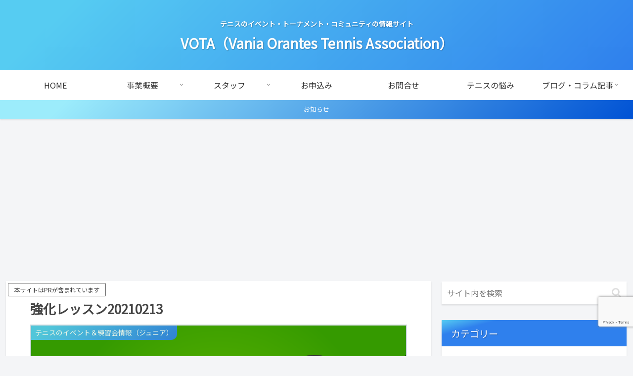

--- FILE ---
content_type: text/html; charset=utf-8
request_url: https://www.google.com/recaptcha/api2/anchor?ar=1&k=6LcbiJ0aAAAAAIrrXDzhBnckjx94YxHdE9zYVez0&co=aHR0cHM6Ly92b3RhdGVubmlzLmNvbTo0NDM.&hl=en&v=PoyoqOPhxBO7pBk68S4YbpHZ&size=invisible&anchor-ms=20000&execute-ms=30000&cb=9fk3sspgfw4a
body_size: 48774
content:
<!DOCTYPE HTML><html dir="ltr" lang="en"><head><meta http-equiv="Content-Type" content="text/html; charset=UTF-8">
<meta http-equiv="X-UA-Compatible" content="IE=edge">
<title>reCAPTCHA</title>
<style type="text/css">
/* cyrillic-ext */
@font-face {
  font-family: 'Roboto';
  font-style: normal;
  font-weight: 400;
  font-stretch: 100%;
  src: url(//fonts.gstatic.com/s/roboto/v48/KFO7CnqEu92Fr1ME7kSn66aGLdTylUAMa3GUBHMdazTgWw.woff2) format('woff2');
  unicode-range: U+0460-052F, U+1C80-1C8A, U+20B4, U+2DE0-2DFF, U+A640-A69F, U+FE2E-FE2F;
}
/* cyrillic */
@font-face {
  font-family: 'Roboto';
  font-style: normal;
  font-weight: 400;
  font-stretch: 100%;
  src: url(//fonts.gstatic.com/s/roboto/v48/KFO7CnqEu92Fr1ME7kSn66aGLdTylUAMa3iUBHMdazTgWw.woff2) format('woff2');
  unicode-range: U+0301, U+0400-045F, U+0490-0491, U+04B0-04B1, U+2116;
}
/* greek-ext */
@font-face {
  font-family: 'Roboto';
  font-style: normal;
  font-weight: 400;
  font-stretch: 100%;
  src: url(//fonts.gstatic.com/s/roboto/v48/KFO7CnqEu92Fr1ME7kSn66aGLdTylUAMa3CUBHMdazTgWw.woff2) format('woff2');
  unicode-range: U+1F00-1FFF;
}
/* greek */
@font-face {
  font-family: 'Roboto';
  font-style: normal;
  font-weight: 400;
  font-stretch: 100%;
  src: url(//fonts.gstatic.com/s/roboto/v48/KFO7CnqEu92Fr1ME7kSn66aGLdTylUAMa3-UBHMdazTgWw.woff2) format('woff2');
  unicode-range: U+0370-0377, U+037A-037F, U+0384-038A, U+038C, U+038E-03A1, U+03A3-03FF;
}
/* math */
@font-face {
  font-family: 'Roboto';
  font-style: normal;
  font-weight: 400;
  font-stretch: 100%;
  src: url(//fonts.gstatic.com/s/roboto/v48/KFO7CnqEu92Fr1ME7kSn66aGLdTylUAMawCUBHMdazTgWw.woff2) format('woff2');
  unicode-range: U+0302-0303, U+0305, U+0307-0308, U+0310, U+0312, U+0315, U+031A, U+0326-0327, U+032C, U+032F-0330, U+0332-0333, U+0338, U+033A, U+0346, U+034D, U+0391-03A1, U+03A3-03A9, U+03B1-03C9, U+03D1, U+03D5-03D6, U+03F0-03F1, U+03F4-03F5, U+2016-2017, U+2034-2038, U+203C, U+2040, U+2043, U+2047, U+2050, U+2057, U+205F, U+2070-2071, U+2074-208E, U+2090-209C, U+20D0-20DC, U+20E1, U+20E5-20EF, U+2100-2112, U+2114-2115, U+2117-2121, U+2123-214F, U+2190, U+2192, U+2194-21AE, U+21B0-21E5, U+21F1-21F2, U+21F4-2211, U+2213-2214, U+2216-22FF, U+2308-230B, U+2310, U+2319, U+231C-2321, U+2336-237A, U+237C, U+2395, U+239B-23B7, U+23D0, U+23DC-23E1, U+2474-2475, U+25AF, U+25B3, U+25B7, U+25BD, U+25C1, U+25CA, U+25CC, U+25FB, U+266D-266F, U+27C0-27FF, U+2900-2AFF, U+2B0E-2B11, U+2B30-2B4C, U+2BFE, U+3030, U+FF5B, U+FF5D, U+1D400-1D7FF, U+1EE00-1EEFF;
}
/* symbols */
@font-face {
  font-family: 'Roboto';
  font-style: normal;
  font-weight: 400;
  font-stretch: 100%;
  src: url(//fonts.gstatic.com/s/roboto/v48/KFO7CnqEu92Fr1ME7kSn66aGLdTylUAMaxKUBHMdazTgWw.woff2) format('woff2');
  unicode-range: U+0001-000C, U+000E-001F, U+007F-009F, U+20DD-20E0, U+20E2-20E4, U+2150-218F, U+2190, U+2192, U+2194-2199, U+21AF, U+21E6-21F0, U+21F3, U+2218-2219, U+2299, U+22C4-22C6, U+2300-243F, U+2440-244A, U+2460-24FF, U+25A0-27BF, U+2800-28FF, U+2921-2922, U+2981, U+29BF, U+29EB, U+2B00-2BFF, U+4DC0-4DFF, U+FFF9-FFFB, U+10140-1018E, U+10190-1019C, U+101A0, U+101D0-101FD, U+102E0-102FB, U+10E60-10E7E, U+1D2C0-1D2D3, U+1D2E0-1D37F, U+1F000-1F0FF, U+1F100-1F1AD, U+1F1E6-1F1FF, U+1F30D-1F30F, U+1F315, U+1F31C, U+1F31E, U+1F320-1F32C, U+1F336, U+1F378, U+1F37D, U+1F382, U+1F393-1F39F, U+1F3A7-1F3A8, U+1F3AC-1F3AF, U+1F3C2, U+1F3C4-1F3C6, U+1F3CA-1F3CE, U+1F3D4-1F3E0, U+1F3ED, U+1F3F1-1F3F3, U+1F3F5-1F3F7, U+1F408, U+1F415, U+1F41F, U+1F426, U+1F43F, U+1F441-1F442, U+1F444, U+1F446-1F449, U+1F44C-1F44E, U+1F453, U+1F46A, U+1F47D, U+1F4A3, U+1F4B0, U+1F4B3, U+1F4B9, U+1F4BB, U+1F4BF, U+1F4C8-1F4CB, U+1F4D6, U+1F4DA, U+1F4DF, U+1F4E3-1F4E6, U+1F4EA-1F4ED, U+1F4F7, U+1F4F9-1F4FB, U+1F4FD-1F4FE, U+1F503, U+1F507-1F50B, U+1F50D, U+1F512-1F513, U+1F53E-1F54A, U+1F54F-1F5FA, U+1F610, U+1F650-1F67F, U+1F687, U+1F68D, U+1F691, U+1F694, U+1F698, U+1F6AD, U+1F6B2, U+1F6B9-1F6BA, U+1F6BC, U+1F6C6-1F6CF, U+1F6D3-1F6D7, U+1F6E0-1F6EA, U+1F6F0-1F6F3, U+1F6F7-1F6FC, U+1F700-1F7FF, U+1F800-1F80B, U+1F810-1F847, U+1F850-1F859, U+1F860-1F887, U+1F890-1F8AD, U+1F8B0-1F8BB, U+1F8C0-1F8C1, U+1F900-1F90B, U+1F93B, U+1F946, U+1F984, U+1F996, U+1F9E9, U+1FA00-1FA6F, U+1FA70-1FA7C, U+1FA80-1FA89, U+1FA8F-1FAC6, U+1FACE-1FADC, U+1FADF-1FAE9, U+1FAF0-1FAF8, U+1FB00-1FBFF;
}
/* vietnamese */
@font-face {
  font-family: 'Roboto';
  font-style: normal;
  font-weight: 400;
  font-stretch: 100%;
  src: url(//fonts.gstatic.com/s/roboto/v48/KFO7CnqEu92Fr1ME7kSn66aGLdTylUAMa3OUBHMdazTgWw.woff2) format('woff2');
  unicode-range: U+0102-0103, U+0110-0111, U+0128-0129, U+0168-0169, U+01A0-01A1, U+01AF-01B0, U+0300-0301, U+0303-0304, U+0308-0309, U+0323, U+0329, U+1EA0-1EF9, U+20AB;
}
/* latin-ext */
@font-face {
  font-family: 'Roboto';
  font-style: normal;
  font-weight: 400;
  font-stretch: 100%;
  src: url(//fonts.gstatic.com/s/roboto/v48/KFO7CnqEu92Fr1ME7kSn66aGLdTylUAMa3KUBHMdazTgWw.woff2) format('woff2');
  unicode-range: U+0100-02BA, U+02BD-02C5, U+02C7-02CC, U+02CE-02D7, U+02DD-02FF, U+0304, U+0308, U+0329, U+1D00-1DBF, U+1E00-1E9F, U+1EF2-1EFF, U+2020, U+20A0-20AB, U+20AD-20C0, U+2113, U+2C60-2C7F, U+A720-A7FF;
}
/* latin */
@font-face {
  font-family: 'Roboto';
  font-style: normal;
  font-weight: 400;
  font-stretch: 100%;
  src: url(//fonts.gstatic.com/s/roboto/v48/KFO7CnqEu92Fr1ME7kSn66aGLdTylUAMa3yUBHMdazQ.woff2) format('woff2');
  unicode-range: U+0000-00FF, U+0131, U+0152-0153, U+02BB-02BC, U+02C6, U+02DA, U+02DC, U+0304, U+0308, U+0329, U+2000-206F, U+20AC, U+2122, U+2191, U+2193, U+2212, U+2215, U+FEFF, U+FFFD;
}
/* cyrillic-ext */
@font-face {
  font-family: 'Roboto';
  font-style: normal;
  font-weight: 500;
  font-stretch: 100%;
  src: url(//fonts.gstatic.com/s/roboto/v48/KFO7CnqEu92Fr1ME7kSn66aGLdTylUAMa3GUBHMdazTgWw.woff2) format('woff2');
  unicode-range: U+0460-052F, U+1C80-1C8A, U+20B4, U+2DE0-2DFF, U+A640-A69F, U+FE2E-FE2F;
}
/* cyrillic */
@font-face {
  font-family: 'Roboto';
  font-style: normal;
  font-weight: 500;
  font-stretch: 100%;
  src: url(//fonts.gstatic.com/s/roboto/v48/KFO7CnqEu92Fr1ME7kSn66aGLdTylUAMa3iUBHMdazTgWw.woff2) format('woff2');
  unicode-range: U+0301, U+0400-045F, U+0490-0491, U+04B0-04B1, U+2116;
}
/* greek-ext */
@font-face {
  font-family: 'Roboto';
  font-style: normal;
  font-weight: 500;
  font-stretch: 100%;
  src: url(//fonts.gstatic.com/s/roboto/v48/KFO7CnqEu92Fr1ME7kSn66aGLdTylUAMa3CUBHMdazTgWw.woff2) format('woff2');
  unicode-range: U+1F00-1FFF;
}
/* greek */
@font-face {
  font-family: 'Roboto';
  font-style: normal;
  font-weight: 500;
  font-stretch: 100%;
  src: url(//fonts.gstatic.com/s/roboto/v48/KFO7CnqEu92Fr1ME7kSn66aGLdTylUAMa3-UBHMdazTgWw.woff2) format('woff2');
  unicode-range: U+0370-0377, U+037A-037F, U+0384-038A, U+038C, U+038E-03A1, U+03A3-03FF;
}
/* math */
@font-face {
  font-family: 'Roboto';
  font-style: normal;
  font-weight: 500;
  font-stretch: 100%;
  src: url(//fonts.gstatic.com/s/roboto/v48/KFO7CnqEu92Fr1ME7kSn66aGLdTylUAMawCUBHMdazTgWw.woff2) format('woff2');
  unicode-range: U+0302-0303, U+0305, U+0307-0308, U+0310, U+0312, U+0315, U+031A, U+0326-0327, U+032C, U+032F-0330, U+0332-0333, U+0338, U+033A, U+0346, U+034D, U+0391-03A1, U+03A3-03A9, U+03B1-03C9, U+03D1, U+03D5-03D6, U+03F0-03F1, U+03F4-03F5, U+2016-2017, U+2034-2038, U+203C, U+2040, U+2043, U+2047, U+2050, U+2057, U+205F, U+2070-2071, U+2074-208E, U+2090-209C, U+20D0-20DC, U+20E1, U+20E5-20EF, U+2100-2112, U+2114-2115, U+2117-2121, U+2123-214F, U+2190, U+2192, U+2194-21AE, U+21B0-21E5, U+21F1-21F2, U+21F4-2211, U+2213-2214, U+2216-22FF, U+2308-230B, U+2310, U+2319, U+231C-2321, U+2336-237A, U+237C, U+2395, U+239B-23B7, U+23D0, U+23DC-23E1, U+2474-2475, U+25AF, U+25B3, U+25B7, U+25BD, U+25C1, U+25CA, U+25CC, U+25FB, U+266D-266F, U+27C0-27FF, U+2900-2AFF, U+2B0E-2B11, U+2B30-2B4C, U+2BFE, U+3030, U+FF5B, U+FF5D, U+1D400-1D7FF, U+1EE00-1EEFF;
}
/* symbols */
@font-face {
  font-family: 'Roboto';
  font-style: normal;
  font-weight: 500;
  font-stretch: 100%;
  src: url(//fonts.gstatic.com/s/roboto/v48/KFO7CnqEu92Fr1ME7kSn66aGLdTylUAMaxKUBHMdazTgWw.woff2) format('woff2');
  unicode-range: U+0001-000C, U+000E-001F, U+007F-009F, U+20DD-20E0, U+20E2-20E4, U+2150-218F, U+2190, U+2192, U+2194-2199, U+21AF, U+21E6-21F0, U+21F3, U+2218-2219, U+2299, U+22C4-22C6, U+2300-243F, U+2440-244A, U+2460-24FF, U+25A0-27BF, U+2800-28FF, U+2921-2922, U+2981, U+29BF, U+29EB, U+2B00-2BFF, U+4DC0-4DFF, U+FFF9-FFFB, U+10140-1018E, U+10190-1019C, U+101A0, U+101D0-101FD, U+102E0-102FB, U+10E60-10E7E, U+1D2C0-1D2D3, U+1D2E0-1D37F, U+1F000-1F0FF, U+1F100-1F1AD, U+1F1E6-1F1FF, U+1F30D-1F30F, U+1F315, U+1F31C, U+1F31E, U+1F320-1F32C, U+1F336, U+1F378, U+1F37D, U+1F382, U+1F393-1F39F, U+1F3A7-1F3A8, U+1F3AC-1F3AF, U+1F3C2, U+1F3C4-1F3C6, U+1F3CA-1F3CE, U+1F3D4-1F3E0, U+1F3ED, U+1F3F1-1F3F3, U+1F3F5-1F3F7, U+1F408, U+1F415, U+1F41F, U+1F426, U+1F43F, U+1F441-1F442, U+1F444, U+1F446-1F449, U+1F44C-1F44E, U+1F453, U+1F46A, U+1F47D, U+1F4A3, U+1F4B0, U+1F4B3, U+1F4B9, U+1F4BB, U+1F4BF, U+1F4C8-1F4CB, U+1F4D6, U+1F4DA, U+1F4DF, U+1F4E3-1F4E6, U+1F4EA-1F4ED, U+1F4F7, U+1F4F9-1F4FB, U+1F4FD-1F4FE, U+1F503, U+1F507-1F50B, U+1F50D, U+1F512-1F513, U+1F53E-1F54A, U+1F54F-1F5FA, U+1F610, U+1F650-1F67F, U+1F687, U+1F68D, U+1F691, U+1F694, U+1F698, U+1F6AD, U+1F6B2, U+1F6B9-1F6BA, U+1F6BC, U+1F6C6-1F6CF, U+1F6D3-1F6D7, U+1F6E0-1F6EA, U+1F6F0-1F6F3, U+1F6F7-1F6FC, U+1F700-1F7FF, U+1F800-1F80B, U+1F810-1F847, U+1F850-1F859, U+1F860-1F887, U+1F890-1F8AD, U+1F8B0-1F8BB, U+1F8C0-1F8C1, U+1F900-1F90B, U+1F93B, U+1F946, U+1F984, U+1F996, U+1F9E9, U+1FA00-1FA6F, U+1FA70-1FA7C, U+1FA80-1FA89, U+1FA8F-1FAC6, U+1FACE-1FADC, U+1FADF-1FAE9, U+1FAF0-1FAF8, U+1FB00-1FBFF;
}
/* vietnamese */
@font-face {
  font-family: 'Roboto';
  font-style: normal;
  font-weight: 500;
  font-stretch: 100%;
  src: url(//fonts.gstatic.com/s/roboto/v48/KFO7CnqEu92Fr1ME7kSn66aGLdTylUAMa3OUBHMdazTgWw.woff2) format('woff2');
  unicode-range: U+0102-0103, U+0110-0111, U+0128-0129, U+0168-0169, U+01A0-01A1, U+01AF-01B0, U+0300-0301, U+0303-0304, U+0308-0309, U+0323, U+0329, U+1EA0-1EF9, U+20AB;
}
/* latin-ext */
@font-face {
  font-family: 'Roboto';
  font-style: normal;
  font-weight: 500;
  font-stretch: 100%;
  src: url(//fonts.gstatic.com/s/roboto/v48/KFO7CnqEu92Fr1ME7kSn66aGLdTylUAMa3KUBHMdazTgWw.woff2) format('woff2');
  unicode-range: U+0100-02BA, U+02BD-02C5, U+02C7-02CC, U+02CE-02D7, U+02DD-02FF, U+0304, U+0308, U+0329, U+1D00-1DBF, U+1E00-1E9F, U+1EF2-1EFF, U+2020, U+20A0-20AB, U+20AD-20C0, U+2113, U+2C60-2C7F, U+A720-A7FF;
}
/* latin */
@font-face {
  font-family: 'Roboto';
  font-style: normal;
  font-weight: 500;
  font-stretch: 100%;
  src: url(//fonts.gstatic.com/s/roboto/v48/KFO7CnqEu92Fr1ME7kSn66aGLdTylUAMa3yUBHMdazQ.woff2) format('woff2');
  unicode-range: U+0000-00FF, U+0131, U+0152-0153, U+02BB-02BC, U+02C6, U+02DA, U+02DC, U+0304, U+0308, U+0329, U+2000-206F, U+20AC, U+2122, U+2191, U+2193, U+2212, U+2215, U+FEFF, U+FFFD;
}
/* cyrillic-ext */
@font-face {
  font-family: 'Roboto';
  font-style: normal;
  font-weight: 900;
  font-stretch: 100%;
  src: url(//fonts.gstatic.com/s/roboto/v48/KFO7CnqEu92Fr1ME7kSn66aGLdTylUAMa3GUBHMdazTgWw.woff2) format('woff2');
  unicode-range: U+0460-052F, U+1C80-1C8A, U+20B4, U+2DE0-2DFF, U+A640-A69F, U+FE2E-FE2F;
}
/* cyrillic */
@font-face {
  font-family: 'Roboto';
  font-style: normal;
  font-weight: 900;
  font-stretch: 100%;
  src: url(//fonts.gstatic.com/s/roboto/v48/KFO7CnqEu92Fr1ME7kSn66aGLdTylUAMa3iUBHMdazTgWw.woff2) format('woff2');
  unicode-range: U+0301, U+0400-045F, U+0490-0491, U+04B0-04B1, U+2116;
}
/* greek-ext */
@font-face {
  font-family: 'Roboto';
  font-style: normal;
  font-weight: 900;
  font-stretch: 100%;
  src: url(//fonts.gstatic.com/s/roboto/v48/KFO7CnqEu92Fr1ME7kSn66aGLdTylUAMa3CUBHMdazTgWw.woff2) format('woff2');
  unicode-range: U+1F00-1FFF;
}
/* greek */
@font-face {
  font-family: 'Roboto';
  font-style: normal;
  font-weight: 900;
  font-stretch: 100%;
  src: url(//fonts.gstatic.com/s/roboto/v48/KFO7CnqEu92Fr1ME7kSn66aGLdTylUAMa3-UBHMdazTgWw.woff2) format('woff2');
  unicode-range: U+0370-0377, U+037A-037F, U+0384-038A, U+038C, U+038E-03A1, U+03A3-03FF;
}
/* math */
@font-face {
  font-family: 'Roboto';
  font-style: normal;
  font-weight: 900;
  font-stretch: 100%;
  src: url(//fonts.gstatic.com/s/roboto/v48/KFO7CnqEu92Fr1ME7kSn66aGLdTylUAMawCUBHMdazTgWw.woff2) format('woff2');
  unicode-range: U+0302-0303, U+0305, U+0307-0308, U+0310, U+0312, U+0315, U+031A, U+0326-0327, U+032C, U+032F-0330, U+0332-0333, U+0338, U+033A, U+0346, U+034D, U+0391-03A1, U+03A3-03A9, U+03B1-03C9, U+03D1, U+03D5-03D6, U+03F0-03F1, U+03F4-03F5, U+2016-2017, U+2034-2038, U+203C, U+2040, U+2043, U+2047, U+2050, U+2057, U+205F, U+2070-2071, U+2074-208E, U+2090-209C, U+20D0-20DC, U+20E1, U+20E5-20EF, U+2100-2112, U+2114-2115, U+2117-2121, U+2123-214F, U+2190, U+2192, U+2194-21AE, U+21B0-21E5, U+21F1-21F2, U+21F4-2211, U+2213-2214, U+2216-22FF, U+2308-230B, U+2310, U+2319, U+231C-2321, U+2336-237A, U+237C, U+2395, U+239B-23B7, U+23D0, U+23DC-23E1, U+2474-2475, U+25AF, U+25B3, U+25B7, U+25BD, U+25C1, U+25CA, U+25CC, U+25FB, U+266D-266F, U+27C0-27FF, U+2900-2AFF, U+2B0E-2B11, U+2B30-2B4C, U+2BFE, U+3030, U+FF5B, U+FF5D, U+1D400-1D7FF, U+1EE00-1EEFF;
}
/* symbols */
@font-face {
  font-family: 'Roboto';
  font-style: normal;
  font-weight: 900;
  font-stretch: 100%;
  src: url(//fonts.gstatic.com/s/roboto/v48/KFO7CnqEu92Fr1ME7kSn66aGLdTylUAMaxKUBHMdazTgWw.woff2) format('woff2');
  unicode-range: U+0001-000C, U+000E-001F, U+007F-009F, U+20DD-20E0, U+20E2-20E4, U+2150-218F, U+2190, U+2192, U+2194-2199, U+21AF, U+21E6-21F0, U+21F3, U+2218-2219, U+2299, U+22C4-22C6, U+2300-243F, U+2440-244A, U+2460-24FF, U+25A0-27BF, U+2800-28FF, U+2921-2922, U+2981, U+29BF, U+29EB, U+2B00-2BFF, U+4DC0-4DFF, U+FFF9-FFFB, U+10140-1018E, U+10190-1019C, U+101A0, U+101D0-101FD, U+102E0-102FB, U+10E60-10E7E, U+1D2C0-1D2D3, U+1D2E0-1D37F, U+1F000-1F0FF, U+1F100-1F1AD, U+1F1E6-1F1FF, U+1F30D-1F30F, U+1F315, U+1F31C, U+1F31E, U+1F320-1F32C, U+1F336, U+1F378, U+1F37D, U+1F382, U+1F393-1F39F, U+1F3A7-1F3A8, U+1F3AC-1F3AF, U+1F3C2, U+1F3C4-1F3C6, U+1F3CA-1F3CE, U+1F3D4-1F3E0, U+1F3ED, U+1F3F1-1F3F3, U+1F3F5-1F3F7, U+1F408, U+1F415, U+1F41F, U+1F426, U+1F43F, U+1F441-1F442, U+1F444, U+1F446-1F449, U+1F44C-1F44E, U+1F453, U+1F46A, U+1F47D, U+1F4A3, U+1F4B0, U+1F4B3, U+1F4B9, U+1F4BB, U+1F4BF, U+1F4C8-1F4CB, U+1F4D6, U+1F4DA, U+1F4DF, U+1F4E3-1F4E6, U+1F4EA-1F4ED, U+1F4F7, U+1F4F9-1F4FB, U+1F4FD-1F4FE, U+1F503, U+1F507-1F50B, U+1F50D, U+1F512-1F513, U+1F53E-1F54A, U+1F54F-1F5FA, U+1F610, U+1F650-1F67F, U+1F687, U+1F68D, U+1F691, U+1F694, U+1F698, U+1F6AD, U+1F6B2, U+1F6B9-1F6BA, U+1F6BC, U+1F6C6-1F6CF, U+1F6D3-1F6D7, U+1F6E0-1F6EA, U+1F6F0-1F6F3, U+1F6F7-1F6FC, U+1F700-1F7FF, U+1F800-1F80B, U+1F810-1F847, U+1F850-1F859, U+1F860-1F887, U+1F890-1F8AD, U+1F8B0-1F8BB, U+1F8C0-1F8C1, U+1F900-1F90B, U+1F93B, U+1F946, U+1F984, U+1F996, U+1F9E9, U+1FA00-1FA6F, U+1FA70-1FA7C, U+1FA80-1FA89, U+1FA8F-1FAC6, U+1FACE-1FADC, U+1FADF-1FAE9, U+1FAF0-1FAF8, U+1FB00-1FBFF;
}
/* vietnamese */
@font-face {
  font-family: 'Roboto';
  font-style: normal;
  font-weight: 900;
  font-stretch: 100%;
  src: url(//fonts.gstatic.com/s/roboto/v48/KFO7CnqEu92Fr1ME7kSn66aGLdTylUAMa3OUBHMdazTgWw.woff2) format('woff2');
  unicode-range: U+0102-0103, U+0110-0111, U+0128-0129, U+0168-0169, U+01A0-01A1, U+01AF-01B0, U+0300-0301, U+0303-0304, U+0308-0309, U+0323, U+0329, U+1EA0-1EF9, U+20AB;
}
/* latin-ext */
@font-face {
  font-family: 'Roboto';
  font-style: normal;
  font-weight: 900;
  font-stretch: 100%;
  src: url(//fonts.gstatic.com/s/roboto/v48/KFO7CnqEu92Fr1ME7kSn66aGLdTylUAMa3KUBHMdazTgWw.woff2) format('woff2');
  unicode-range: U+0100-02BA, U+02BD-02C5, U+02C7-02CC, U+02CE-02D7, U+02DD-02FF, U+0304, U+0308, U+0329, U+1D00-1DBF, U+1E00-1E9F, U+1EF2-1EFF, U+2020, U+20A0-20AB, U+20AD-20C0, U+2113, U+2C60-2C7F, U+A720-A7FF;
}
/* latin */
@font-face {
  font-family: 'Roboto';
  font-style: normal;
  font-weight: 900;
  font-stretch: 100%;
  src: url(//fonts.gstatic.com/s/roboto/v48/KFO7CnqEu92Fr1ME7kSn66aGLdTylUAMa3yUBHMdazQ.woff2) format('woff2');
  unicode-range: U+0000-00FF, U+0131, U+0152-0153, U+02BB-02BC, U+02C6, U+02DA, U+02DC, U+0304, U+0308, U+0329, U+2000-206F, U+20AC, U+2122, U+2191, U+2193, U+2212, U+2215, U+FEFF, U+FFFD;
}

</style>
<link rel="stylesheet" type="text/css" href="https://www.gstatic.com/recaptcha/releases/PoyoqOPhxBO7pBk68S4YbpHZ/styles__ltr.css">
<script nonce="-L_Z_r0qnF3rxBqxrkQIfA" type="text/javascript">window['__recaptcha_api'] = 'https://www.google.com/recaptcha/api2/';</script>
<script type="text/javascript" src="https://www.gstatic.com/recaptcha/releases/PoyoqOPhxBO7pBk68S4YbpHZ/recaptcha__en.js" nonce="-L_Z_r0qnF3rxBqxrkQIfA">
      
    </script></head>
<body><div id="rc-anchor-alert" class="rc-anchor-alert"></div>
<input type="hidden" id="recaptcha-token" value="[base64]">
<script type="text/javascript" nonce="-L_Z_r0qnF3rxBqxrkQIfA">
      recaptcha.anchor.Main.init("[\x22ainput\x22,[\x22bgdata\x22,\x22\x22,\[base64]/[base64]/UltIKytdPWE6KGE8MjA0OD9SW0grK109YT4+NnwxOTI6KChhJjY0NTEyKT09NTUyOTYmJnErMTxoLmxlbmd0aCYmKGguY2hhckNvZGVBdChxKzEpJjY0NTEyKT09NTYzMjA/[base64]/MjU1OlI/[base64]/[base64]/[base64]/[base64]/[base64]/[base64]/[base64]/[base64]/[base64]/[base64]\x22,\[base64]\x22,\x22MUHCkMKDw4TCp8OgwqYEDMKkWSvCnsKSwpLDl2ZgMcKuFjTDolrCkcOsKFYEw4ZOGMO1wonCiHd1EX5UwoPCjgXDr8KZw4vCtwnCj8OZJBPDqmQ4w5daw6zCm3/[base64]/Dl8O3w64XZsOfw5LCtlPDscOcMsKQdMO3wovDkUfCmcKcXsOdw5bDlhdfw7RFbMOUwpjDj1ovwq84wrjCjnzDrjwEw77ConfDkQ0cDsKgMjnCuXtHO8KZH1ACGMKOHcK0VgfCrS/[base64]/[base64]/CvU3CpXbCsMOtPQfCqMKMUU/[base64]/[base64]/CsMODwoJhwpDDhsOFMMKXwrbCr2PCgkJywqbDpsONw7XDhXrDq8OXw4/CicOmD8KXFsKTN8KEwr/DrsO7IcKMw5/DnMOYwr41RzjDtCjDtWRZw6hfOsO9wpYrAMOAw5EFVsKDMMOswrktw6VlWlTCi8KCfR/DnizClDLCrcKSCMO0wr4OwpHDiVZVNlUkw4xzwp0WXMKcVnHDgTFOQknDk8KZwop6bsKuS8KDwpsaUcOMw4VeI0orwrTDr8KuEXHDvcOGwqPDrsK4Sxtbw49QEBptWTHDihlbbnViwoDDqmQTL2h5SMObwrDDqcKnwqrDr1FjOgvCosK2AMK7NcOJw4/Ckjsww4oGK0LDkGgIwrvCsBYww5jDvwvCn8OBVMK3w7Ydw4Zhwq88wq5dw4J+w6PChAYpOsO7XMOWKifCtEzCjhkNWgoiwpUjw48Uw4pOw5JDw6DCksKyT8KSwqHCq0t6w5wWwoTCtiluwqsZw5TDrMOoQA/Cn0USIcO/w5M6w7VWw4jDswTDmcKKwqZiCEUkwpBpw7Ulw5I0Eicrwp/CscOZCsOvw6LCrCMawrEjRTdpw4bCi8OCw6tLwqLDnB8Tw4bDoQJkEMOYdcORw6PCvExFworDiwwQJnXCvSNJw7A/[base64]/DlChuw6gGFQ0PDnsqPMKSaVgQwq8Mw5HCgSMudybCmBDCqsKTU3QGw6pxwoJBHcOGB3VWw57DvcKLw6Yfw7XDmlPDscOFGzgDUwwrw5wVTMKZw4/DsD0Vw5XCiRAmWhPDkMObw6rCisOMwqo7wofDuwR9wqzCicOEO8KBwo4/wo/DqBXDi8OwIR1XEMKjwos2Y0knw6IpF2ouPMOOCcOPw5/DtcOWJjkVBh8uCsKew6dAwoZZGB7CuTUHw6XDmn8Mw4k5w6DCtFMyQVfCvsOew5x0OcOewojDs13DrsOBwpnDicORbMOiw6fChFISwpdgZMKfw4/DqcOtQVosw4fDvnnCscOONzjDusOewoTDm8OtwrjDhTXDpcKUw6jCkEQ4NXIOVQJnIMK9G2I6UyhUBinCtBzDrkpQw4nDqTIWFcOUw6Uyw6DCggrDhSLDh8Ktwpt0A3UCcsORRB7CiMO7EiPDtsO/w6liwpsGP8Knw7VIUcOVaABCbsOjwrPDjRxQw57ChBHDjk3Cv1/Dk8OLwrdWw6zCsz3DmCJlw5ECwonCucOrwocwNU3CicKrKB4rYSJowpZKYlDCgcOvBcKUK3ATwodAwpQxC8KXY8KIw6nDncKZw4nDmAwaXMKsIXDCuV52ElY0w5NoHHUqV8OPO2NMEmh0IzlDfgU2NcOyHQ5QwpzDoE/CtMKUw7AXw7TDjBPDuSFceMKNw5TCkkMVCcKSG0HCoMOFwqYmw73CjFkqwofCssOxw7fDs8OzFcK2wqbCm3dAEcOmwpVKwpYnwr14B28fBVAlHsKlwpPDicO2C8Omwo/CmGwdw4nDgUgJwpN2w58Ww5cwVcOvGsO2wqsIS8OPwrcSYiNXwpoEPWlgw5IXAcOKwpfDhU3DmMKYwrfDpgLCkH/DksOBJMOTO8KjwoA2w7FWTsKJw49UQcKWw6www7nDnmLDplosMx3Dii9kNsK7w6HDvMObcX/CqXBiwpoRw6oXwqfDjCYMbS7CocOFwoNewrjDmcKcwoRDSUE8w5LDk8Oswr3DicK2wp4UbsKXw5/[base64]/DtEvDnsKyw5cFw512ecOfwr7CsDoFw4phCGM5wrhCNi4yf09vwoBVUsKHCMKxCWpWc8KjcW/Ci3nClx7CjcKawoPClMKLwqlLwrE2M8OVUsO9Hi08wqtcwr4QcS3DrcOpAlRnwo7DvVvCrw7CrR7CqwrDm8O6w5tiwo0Mw6FzQkXCtSLDpWzDp8KPXjYbMcOacWV4bkzDsXgSLi3CrERKXsODwr0AWSMtY23Dp8KbABVlwp7DriDDosKaw4oyM2/DjsO2OEXDsCU+esOCTWAaw6bDii3DisKVw4xYw44gJsOrUUTCrMK+wqdURRnDrcKQaAXDpMKzR8K4wojChUovwqnCr255w4AUEMOjPUbCoHTDmDjDssKKcMOhw64/[base64]/CshfCrUAEwqkyw67DqzHCqAQnwoFzw53CtzvDmcOTSV3CnnHCssOXwpzDlMKPE0PDrMKgw60/wrbDtcK7w5vDgiFEZg0Hwo5/[base64]/DocO1S8KVwqrDn1DCjQXDvA/Co1Auw5dBasOVw5ZlZAoiwr/DowV4GS/[base64]/DrDbDtUzDuQbDsj3DtsKyXMOCwrTCn8Oywr/CmsKCw6HDgU/DvMKVGsOXdEfCssOqMMKiw7EEBEdpCMO9bsKScQgkS2jDqsKjwqfDucOfwqwow78iOxfDmWDCgxDDtcOwwqTDglIXw5gzVj5rw4vDrC3DkhxhH33DlCdSw63Dsi7CksKVwq7DpBrCvMOMw5o/[base64]/wrvCoBXCojZgw6/[base64]/Cm3vCpGfDqwxCwpZNw4bClRbCnxg/[base64]/DlVrDp8O4X8K/[base64]/[base64]/eSPDkW/Cth5yE8OiKMKKUMONKcK7L8KuwpAxw4bDlAjCvcORX8OSwq/CsHLCr8Ojw5IWWRYPw59swqHCmQPDsizDlidoesOnGsOww6IHDMK9w5xVTG7DlVZuwqrDvhPCjX5Qe0vDjsKdL8KiH8Otw7dBw6wbdcKHLHJJw53DksKJw5zDtMKOFGsnGcOGbsKUw67DksODOsKxH8OfwpsCGsOwcMO1cMO5I8OoYsOhwoDCrDpXwqMuVcK/LG4eG8OYwonDkzrDqyY4w5TDknPClMKfwofDhxXCnMKXw57DkMKNO8OWESTDvcOtNcKXXEBHfTB2Tg3Djj9lw77Don/CuVrDg8KyUsOxYm9YKWHCjsK1w5UgNiDCoMKmwp7DgsKlwpkRLsKdw4AUZ8KcacO+UMOIwr3CqcKwDmfClSJTFXM8wpk+WMOtcQ5kR8OKwr/[base64]/CmUJfUxZxccOeaWPCp8K+w6pdfSHChcK0MsOzPj1jwpAZY3llNzAawrFDZU8Sw70Ww710QsOpw5NIY8O8w6/CixdVc8KmwoTClMKBUsKtScOndEzDl8O+wrVow6ZEwrtjbcOww5Mkw6fCiMKSMsKBCkfCmsKSwrTDmsKjQcOsK8O+w6YxwrIaUkYZwo3DrcO/[base64]/LUdHwoMdw7ASdDTDsHfCjsO1w4Fpw5zDvsO1w4h0w4Fyw55Ywp7Ds8O4P8OgBC1VCmbCu8KhwrMnwo/[base64]/wo9Vwp0DV0AzSCHCrljDmCHDuXrCqcKbH8KHw4vDvTDCnXEDw5RrIsK4K07CmsKxw6HCtcKtcsKCRzA0wrBYwqQLw7tPwrE8V8OEJw0jOR5mZMO2N1zCk8OBwq4Tw6PDhBVkw4QzwrQHwoZoekdtA0MbAcOtdg3CmXvDi8OYRlJfwrbDjsK/w6kiwq/DnmUYVS8dwr7Ci8KGNsOJMcKHw4ZEEBPCpBzDhWFnwrYpO8K2w6vCqcKGOMK4Q1/DsMOTRMKUFcKeGVfCgMOww7rCvzvDtwx8wqU1asKFw5oQw6nCiMO0DTbCucOMwqcDNhpRw487YRJMw6ZUZcOFwrbDkMO6Y1IXGQ7DmMKuw6nDk3LCncOmTMKyDlrCr8K4BWTDqxETFANWacK1wofDj8KXwrjDgyE/[base64]/[base64]/DohTCtcOFPMOWZQ7Ci8Omw6lSw7s2wo3Dkm0VwpnCuBLDucKCwpdqPRVQwqk2wrDClcKSeh7Dpm7Ch8OqY8KfSHdcw7TDthXCsXZcU8O7w6JzX8O0Z2JLwo0NIcOVfMKpJMKDCkgxwr8rwqnDrMOjwrTDmcK9wqFGwobDjMK/QsOQfMO0JHzCoEHDrnvCmFw9wpPDg8O6wpEew7LCh8OfNsKKwo5/w4DCtsKMw4XDmsOVwrjDpQnClhTDlyQZBMKSUcOSLzgMwo1swo48w73DjcOmWVHDjmE9McKPMVvDkigOA8O2wqLCg8OnwrzCicOcCHDDqMK+w4olw7fDvFnCrhMKwqDDsF8EwrLCjMOLccK/[base64]/CjcOXwq8yBcOZw7nDli5+wr7DkMOTwobDm34vDcKEwrQNDT5RVcODw4HDlcKowrlAUnJ1w4sVw6jCsADCgj9hf8Oow7XCvAvCl8KdXsO1ecKtwoVnwphaNzotw6XChkrCksOfAcOVw61Ow7BYE8OUwq1/wrnDjxBcNx41RG4Yw55/ecKQw7hlw63CvsOuw4E/w6HDkmLCpcK7wpzDtxLDlg4Gw502Dj/Dq05gw7LDt0HCoAvCssKFwqDCnMKWEsK4woBOw4g6UiZtTn0Zw5RLw6bCjFHDr8OiwobCnMKNwrXDkMKHX1lZURIEMVpbC2PDhsKtwoYVw493M8KlQ8Oiw5/CrMK6OsOEwqnCg1kFHcOKLVXCknkMw6fCuA7DqjZubsOcw6NRw7nCgkA+LgPDicO1wpU9IMOBw6PDkcOlC8OVwpgkIkrDtxXCmhdOw6HDsQdGdMOeEFDDuVxOw5hxKcKfA8OyasKWZhkiw7QYwp5zw7cKw4Zyw7nDrws4aVAUI8Kpw54/M8OYwrTChMO+V8Ktw7zDu3JiLsO3SMKZC2PCqQJQwpIHw5bDrmBdYh5Uw5DCk3kkw6F5AMKcFMK7JX4HFBx9wrbCjS53wq/CnWnCqWfDncKHS1HCqk9DWcOtw6Bqw5wsCsO8HWUHVcO5Q8K3w74IwokxOVRUVsO/wqHCo8K+PcKVEnXCpcKxD8OOwpfDtMOTw7wTw5DDqMORwrwILjcgwpXDssOcQlTDl8OMRsOKwrsSA8K3F0wKZxzDvcOoU8KWwoHDg8OceGjDki/Ds3jDtGFQeMKTEcOjwqrCnMOGw7BRw7lxIn49L8OIwqpCSsK+VVDCnsKmbBHDpS9FB31gdg/CuMOgwpN8EiLCjMKfX33DtBjDmsKsw6JnaMO/wobCmMKrTMOcAVfDq8ODwp8Wwq3CisKKwoTDumfDgQ0pw6JWwqUbw5vDmMKEwoPDocKaFcO6MsKvw75gw6HCrcO0woVPwr/CkT1YYcKRBcOBNlzCncK0SF/[base64]/Do08cb8O7CMKkwonDtsKgIcKewr4vwq8qFWgcwqcUw7LCncOHU8Krw5IYwqgTGsKzwprCmMOIwpE0FcKAw45hwojDuWzCi8Oqw5/CucKew4QIEsK8XsOXwo7DmQDCocKSwqdjAiETLnjCv8OnEUgTcsKuY0XCrcO1wrDDiREnw7nDoX7ChFXCvxpKHsKJwqnCrX98wovCiQx/wp/[base64]/Cs8K3LcO1S8KBwovCuGXDnkZnwqbDucK4XMObRMODCMOAFMOmd8KFRMOGCxdwYcO5OCljOE0RwpQ5BsO1wojDpMOAwqLCuxfDgjrDr8O8bcK7YnNhwrg4EG9IKsKgw4YmPsOKw6zCtcOEEFcyWsKVw6nCok1xwpzCowbCpScSw6xqJnQbw6vDjkZkVlnCqhNNw6/[base64]/eGLCiMKkVsK8wrF7woBZB3E5PMOYw4TDgMOFY8KmJcOVw6fChxotw5zCu8K7OMKKLhjDg00TwrfDpcKKwrnDm8K7w4FfDcO/w6E3FcKWLHMiwonDlC0SYlkFNiPDnkXDvB00RznCqMKlw49rdMOpLR9PwpBpXcO9wp9cw7DCrhY1SsOfwqJ/UsKbwqQoRX4nw7sUwoc6wr3DlcKiw6/DinF5w6oGw4vDnCBvTcOJwopIXMKvN2XCuDPDtnIYfMKYQFLCnxBAB8KtOsKvw6jChz3DoFYpwrFTwpd7wr1uw6zCkcOgw7HDocOiR0bDgn0NVUp5MTA/[base64]/XWPDscOYKsO3O3Ytw4tRw7bDtxZqw5bCjMKewpQ7w4kQVCM/[base64]/CmQfCqcOnwp/[base64]/DmS3CiMKpK8OWW2rDosOCbcOja8OQwpR4wqnCosOkbz5/Z8OpUz8mwpB5w6hsBHVcZ8KhVAFmScKuIwvDkkvCoMO5w5lSw6rCscKlw5/CrcK8fWk2wqhGScKfDTrCicK7wr4tdQlLw5rCs3nDpXUTFcOcw65hw7h2HcKpfMO4w4bDu1kcKj9ACTHChVLCkCvDg8OLwobCmMK0HMK/HWBrwo7DmgQJOMKkw7TCqnAoJ2vCvxVUwo1eF8KpJi3DhMO8AcKiNB5cS1ArBsOXIRXCv8OOw58vLXYZwrTChEYdw6fDj8OWVSMpYQd1w7xtwrfDi8Kdw4jClgfDjMOCDsOWwrjClSDDiknDrR9IWMO7TB/DncKbR8O+wqURwpfCvj/CqcKFwpxDw7tiw77CvGNiU8K3HXEXwqtRw54FwobCtxIhW8Kcw7oSwrHDssORw6DCuhsNNHPDh8K0woEPw6HCkA9aVsOlIsKiw5pdw7s/YQ/Dv8OgwpHDuDJjw6/ChwYZw4XDiFEEwqbDg1txwr9jEhDCmUXCgcKxwo/CnsKEwph8w7XCvsOSfnXDucKldMKAw5BZwo80w6XCuwQLwqImwqzDsX5Ew6vCo8OSwp4ZGTnDsiJSw5PDl0bCjkrCssKVQ8KUNMKrw4zCpsKEwqzDicKcHMKZw4rDscO1w5o0w7ECOF8BXFdpU8OKVXrCucKpTMO7w7l+OQZQwqNAFcK/P8Kyf8O2w7kpwpt9OsOkwrFrEMKrw7EEw6lJacKnBcOkL8OIMXhpwp/ChSbDosKEwpHDjsKdWcKJFW4MLngaTmp/woMeLn/DoMOQwr8DIV8qw6wuZGTCm8Otw6TCmTHDl8OGXsOHI8KRwokEPsOMWBg6UH8fVz/DmQLDs8K+XMKqwrbCgcKYT1LDvMKgTlTDg8KCOHw4XcOrPcOkwq/Cq3HDm8Orw57CpMOrwpHCtSQcKkx6wpQwdC/[base64]/bxfDssObwpNBQ8KwwqDCpsOrXsKfQ8OVTsKUYy7Dg8KXwqjDmMOxDz8JZw7CkC9uwobCuw/CqsOVG8OmNsOJdG9VIsK3wo/Di8Klw65RHsOnfMKXXsOeIMKIw68awqENw7XCl00WwqDDnX5wwrXChTJrw4nDrW9lbHRzYMKuw6QxGcKyC8OCRMO4UsOUZG4ZwopLLlfDosK6wqXCi1zDqlkuw6ACb8OlcMOJwrPCqUAYf8KWw7PDrxozw7DCocOQwpRWw47ClcOCAC/CisOvR2UKw43ClMKdw7FhwrArw7XDohh/wp/[base64]/[base64]/Cm8K4W8OsM8KNwqTDkArCvSl/bHHCqXI4wprCkjVpVsKvFsO6bXjDiB/CqGULacO+HcOswovCgWgrw5LCkMK6w6BSLQDDiT9fEyPDjRs6wpbDtWPCg2XCqy5awp4sw7TCvm9gB0kLccKjPHIlcsO2wocowro8w41VwqoEYA/Dsxx0LcOdT8KNw6/CksO3w5vCrG8hCMOAw7pzC8OXLnVmQ1Y6w5ouwrZww6zDksKvM8KFw5LDjcOGHQQxAAnDrcOhwox1w7x6wp7ChyHCoMOQw5Ynw6TCvnrCucOKF0FAODnCmMObaDhMw6/DribDg8OJw740bgEgwoVkdsO9RMKvw4gAwrZnRcK/w5zDo8KVO8KJw6JYEQfCqFdPJ8OGYiXCviM9wrzCm18Vw5l1J8KbTh/CpwDDusOGP33CrgB7wptMCMOlOsOoewkDE33DpGfCgsKOEmLChFzCuG51M8O3w6I2wpHDjMKbQnFNOUApHcOYw6DDvsOmworDims/[base64]/CisO5w73CnMKywrFFw4olGwoowr4OUMOIw4nDrj9mLDA9dMOFwpPDhMO5N2XDmFPDsBZCG8OSw7TDrMKFw4rCukY2wprDtMOjdMO7w7MoPhfCqcOpSAZdw53DoA7DpSRTwpV9BEpCFVHDpWXCmcKIVgXDnMK5wpEXe8OKwrzDs8OGw7DCuMK5wo3DlmTCs1/DmcOGLwPDtMOzDwXDmsKIw7jDtmnDrMKnJQnCt8K+YMKcwq/[base64]/DlcK+AMKzwoNRwo5ow6XCpiwLw6rDrHvCtsOcw503TzVwwobDvThfwotaScOLw5/CuHlNw5nDr8KCP8K0KSzCom7Ci3xpwopQw5EjT8O1dHszwoDCt8OOwrnDh8KuwpnDlcOjJsK1IsKmwpPCssK5wqvDqsKRbMO5wp0Swp9EUcO7w5bCq8OYw6nDsMKlw5jCnwVPwrXCuT1jBDLCtg3ChQBPwobCm8OuXcO/[base64]/w7RPJjvCqcOywqbDjj/DvsK0KyTDrArCtUxhWsOGJDnDscOGw5MowqXCimQcD2Q8KMKswr86b8Oxw4FBCwDCosKDWmDDs8Oow7BLw63Dv8Kjw5hCRxN1w6HCggoCw41GYjchw7PDu8KNw7HDqMKswrwRwr3ClDMXwoTCusK8L8OBwqRLaMODOz/Cq0jCs8Kuwr7ClHlDbsO+w5gXIXM9eDzCvcOFSGbDv8KGwq9vw6tFWnbDiAc5wr/CrcKUw7LCksKow6lZeXwHNGEIVgPDvMOUfV06w7zDjwTCi0s5wohAwoEDw5TDtcOowq90w4XCicK/w7PDuT7DrmDDmToWw7RmPVbDpcOXw7bDqMOFw53Cs8O8ccKlKMO1w6PChGvCvMK6wpxIwp7Cpnh+w5zDosKZJDsFwofCry/DsF/Cr8OcwrrCvHg4w7xjwqjCpsO/[base64]/dUXCpcKKCMOsR3LDnUtIwqYHQ1zDn8KqwqnDjMOSwqrCtcK2eFAPw5/Ds8KNw4NoQVTDm8K1ZgnDlMKFQGzDgMKBw4ESeMKeTcKSwr18G0vDo8Ouw7bDgi7DisKHw4jCuS3DkcKcwoRyYGdeX3JswoLCqMOydSHDkjcxbMO9w785w7Uww7l/[base64]/fT0BDDNnDsOVwppxwqYNw5AiwpDChmEFTHkJNMOaAMKDbH7CusOLVkByw5XCocOlwqzDhkfDumjCgMOPwpbCu8KYw6g2wpPDicKPw6LCswZLB8KRwqjDqMKyw58qOMOBw5XCmcOSwqgEDcO/NnPCsXcSwpHCpMO5BHrDpD92w491PgZybEDCpMOxWgsvw79swoEIVDwXSmkpwoLDjMK8wqRXwq4dKkxaT8O/KRpDbsOxwpnCqsO6X8KpUsKpw4/[base64]/Cpm3CoVIewrrDh8KnwqIlw5gUwrDDvsO9wrnDtVHDgcKSwp7DiXV7wqpsw54rw4fDlMK3TsKDw7E1LsORXcKabhPDhsK0woEVw6XCqTvCmSkgCE/CmCUjw4HDlwsrNC/[base64]/L8KXYsOOCXdqwpcwwpbCrRrDi8KfMmbCosKGwrbDtMKIc8KuLEYdPsK4w7jDqQ0cQlQLwqbDp8OhHsO3M15eIsOxwoPCgcOUw61Gw57Dg8KXNGnDsB9/Wwcie8OCw45YwprDvHjDrcKGFcOxdsOzWHpUwqpgfQxGXyZVwrNvw5LDssKhKcKqwo7DiGfCqsOiJMOMw7tlw5APw6wZcQZWRQvCuhV/[base64]/ChyY3dCzCr3fDgEXCv8KVwplPwqYowpoqLsKPwrBQw7pIE2rCqcKjwrrCqcOOwq/DkcKBwoHDgWjCjcKBwpVUw4oWw4nDjBfCvjnClhYdaMO7w6hiw67Dkh7DkmfCmWw7Lh/[base64]/CjsKFwpkyRgfDhj/DvhJkwpfDhcK4T8KTw55Zw6zCpMK4OXU/OcOGw6nCqcO5ZMOVbGbDjGgiScKuw6LCniBvw7AqwqUuRlTDl8OYcU7Dkl56KsOVw54eNW/DqlzCm8Kbw7PDpzvCiMKAw7wSwrzCmwBCPFIyZmQxw6tgw7DCqjjDjx/DgUB6w5FOA0QxFhrDs8O1MMODw4AJPgVXf0/DnMK8Y0ZpXG8zY8OUCcKXLDBhQgLCrsOmfsKiMFlHSSJtcysxwrLDkw9fDMKMwq/CtxrDnghAw4oIwqwTOXg/[base64]/[base64]/wrLDgQ4PQ8KwYcOVXR0AWMK/cTTCiC3DkMKyRsKWYsKZw63CjsOlDHPCk8KZwprDiztIw53CjlMtYMOoQmRrwpXDsgHCpMK2wqbCgcOkw457GMO7wrzDvsKKEcOEw7wgwpXDjcOJwpnCjcKqOCMXwoYwWlTDqHPCsFbCqGPCqX7Ds8KDYiRQwqXCiXrDvgEjVxLCucOeOcObw7/CmMKJNsO0w7PDhcOzwotoWAllUkYoFjIaw7XCjsO/[base64]/CvV7DvcOCwptxVEx3Y0rCvWTClnALwr/DrwTCj8KOYwjCnMK2f2bCk8KMJVpVwrPCo8Oow7DDkcO+Mw4OcMKNwptyb20hwrEnP8OIKcKcw45kYcKMLhsHZ8OFIMOQw7nCkMOfw58AZMKJKjnDlsO5LxTCsMOjw7nClm3Dv8OcFWkEDMK1wrzCtCkYw7zDscOzWsK+woFsGsKKFl/Cr8Kaw6bDuC/CkEcowr0xPFpUw5TChRFIw6xmw4TCnMKPw4fDsMO6EWYewqVpwrAaN8KtfFPCpSfCjhluw5HCo8KOLsKwZzBtwqJWw6fChCsQLDkkIzR/wrHCrcK3F8O2woDCk8KqLiQ9dh0aM23Cvx7DmsO+dnXDlcOgGMK0aMOgw6ccw7ROwoLCuBpaIcOEwowqVsOaw7zChsOhFMOzcSjCqMKaBSPCtMObFMO2w6bDjEjCkMOow4LDplzCnErCi07DsHMLwp4LwpwYTMOjwqUrVVNdwoHClnHDnsODSsOtLWbDl8O8w7/Dp2tewqwxdsKuw7gVw7AGN8OxXcKlwo1NP0U8FMOnwp19f8KUw7TCpMO8PMOgR8OSwqDDq3UUZFFUwoErCkDDoCXDuHQOwpLDox51eMOEw67DqMO3wp4nwoLChGdmPsK3FcKDwpJCw53DlsO9wprDoMOlw7DDscOsMC/[base64]/CvmnDtVsvesKnXsKMGMOdAsODG8KrwoY/wpp5wprDhcKuSRNXYMKLw7/CklDDr3ZROMKNHBNHIkvDjyU3B1zDiALDksOKw4rClQI/wpPCh3tQWkknD8Oqwpgdw6dhw4l6DXjCqGMJwp12ZlvCoBHDiAbCt8OEw5nCmAw0AcO7wpXDr8OXDXsteHRUwqEFT8OvwoTCkX1/wqV6RCQPw7pKw6LCrj8YegZWw5EcccOyBMKfwqnDjcKPw5x1w6LChT3DmMO6wpspf8KwwqlEw55eI3FIw7wKZMKMGALDvMK9L8OXXsKpIsOHZcKqSR7Cu8OtGsOSw6IhFjkTwr/CoG3DqSXDgcOuGRbDtGIMw79aLMKvwos7w6pfXsKpN8OWCAgAES8sw4ISw6rDugHChH8ow7nChMOpVAYeeMOLwr/[base64]/DrcOHbcK/[base64]/JMKfFFVwGknDpAhyKMKQw4kPbcKvMmzCqCoxAC3DisOxw4DDnMOPw4jDvXLDvsKoKnvCgsOfw5zDpcKJw4FrD0Qyw49GI8Ksw41jw7YQCMKYKxPDnMK/w4jDm8OGwrTDj09ewpknI8OKw7TDpyfDhcKpCcO4w6Mew5wGw59Nw5F9Z1TCjxQrw6ZwdMOEw4dgJcKNY8OdFQdjw4HDkCLDhlPCnXjCh2bCr07ChUQjQjjDnWbDomwYVcOYw5VQwoN/woJiwoBowoU5O8OzKj3DsHh+DcKXw7grcylDwq1fEcKZw5Rxw6/CpsOuwrhmDsOLwqAIGsKCwqPCsMK7w6vCqi9awqLCpisgFcOcIsK0ScK4w6lFwrM8w6RwSkPChsOFDGnCi8OyIEsHwpjDrTQIXgXChcO0w45cwrNtMxpqMcOkwonDl0fDosOYacKXUMK/WMOKbm/Dv8Odw7HCrnERw6TDvsOawpLDmRoAwqvCocKrw6dXw6pBw7LDpUAZIBjClMOIQ8O2w4Few5vDojvCr1Q8w5VTw47DuB/DrXdSD8OlRmnClcKTBQDDiy0UGsKvwpXDosKrW8KuGmtrw6FXOsK/w47ChMK1w5XCgsKzfRk9wrfDnS5xCMKYwpDCmQARTCDDiMOVwq4Ow4/CgXxSCMOzwp7CvD3Crm9Wwp7DgcODw6LCvsOnw4dGYsOBVHU4ccOLZnxJDB1dw5fDiTZiwohjw5hHw4LDrwdNw5/Chhc2w55TwrdxRAjDnsKtw7FAw7NLGT1Dw6Ajw5/Cn8K/IzppVXXDoXjDk8KWwrrDog83w64Dw7PDvTHDmsKww5LCpH9sw5xPw4AHL8KlwqjDtwPDs3MtViNFwqfCrRjDlnHDhDR2wq3CpDfCsEcCw4Ehw6zDqSjCvcKqRsK7wpTDl8Oxw5UTCGBTw5hBDMKZwq/[base64]/ClGvDuMOhMVg2wonCpEojEsKOOsOtw4bCjcK8w73DkFrCosKGfmA9w53Dn3nCu33DmF3DmcKDw4QKwqTCgMOVwoh3fxZmWcOkUm9UwofCiQcvWCZ+Q8OaRsOwwo3Dn3Ywwp7DrT9kw6TDg8OGwoRfwojCk2nChGjCpcKoSsKSdcOQw7o+wo11wq/CgMOmZEEzUjPCksOdw6dcw5DCnAEyw6BiI8KZwrvDn8OWEMKgwqPDnsKLw5c0w7RZJnY+wqhGBiHCsUHDv8OMGEjDkk/DrBMce8OywrHDnUUSworCscKtIUpUw7bDr8ObJsKILCzDnibCkhJSw5dSYm7CrMOrw5MIQV7DsznDrcOvLErDrsKyDBReP8KqFzhmw6rCh8KFQzgDw7ZQFwQXw6YtJSnDncKDw6EhGMOHw4TCpcOJFBTCoMOAw7LDij/Do8O7w7sdw70QBVbCnsKqZcOofDDCpcKdDD/CjMOTwpwvUjUPw61iP05zUMOGwqZ5wqLCmcKfw7tofQLCnG8iwr9Uw5gmw6kaw6w9w4/[base64]/FcObFsOow7LDjMKTwpgtw7ZOw6U1woBCw5zDpsOaw7TCpcKfHSsuC15EMUcpwo4kw4jCqcKwwrHDnRzDsMO3d2oiwqoacWsLw4QLFEvDnirCiQ8zwpNcw5cWwptSw6Miwq7DtydAbMO/[base64]/DtD3DhMOww6vCm2jCkcOgY8Kaw5Uqwr3CgSMGFi0RM8K7KRAdTcO/DsKzOhrDgU/CnMKfFDgRwrtPw6IGwpvDmsOGS2IwRMKUw6PChDXDoATCmMKOwp/CuHtVU3UdwrF8wqrCpEzDnVzCjVVRworCi0fDuxLCpQbDoMOvw68bw7lTUlvCn8KhwogmwrUSHMKNw4rDn8OAwo7CpxALwpHCtMKKAMOQw6rDtMOCw5VQwo/Dh8Kyw7kvworCisO/w6FQw6HCryg9wrHClMOLw4Rdw4Nawq5bcMOxUU/CjUDDtcO4w5sqwrPDusOfbm/CgsKgwo/CtkVHH8Kkw5xiwr3CjcKmaMKqPD/CgzfCuQHDjXh/GMKNfVTCm8KhwoRtwpIAaMOHwq7CuCzDvcOhNk7CnVMUM8KTIsKzKWTCjj/CsyTDpF4qUsK5wrjCqRpmCSZxcQFGdmhpw6xfCBbDkXjDt8Kiw7/[base64]/[base64]/DqMOFw5HDvzlPJsKFGRAWwrNPw5XDkiXCjMKCw6Ntw7fCmMOjV8O/N8KeFcKfUMOKw5EBQ8OJSWE6ccKLw4vCo8O8wrvCusKNw57ChMO8NEZgKk3CoMOZLEN3WQ08aBddw5nCosKRPxHCtsOEKl/Cm10VwrIQw6jCrcKGw7dEJ8O+wrUJQDTCi8OQw5V9eh3Dn1ZYw5jCtMO9w4TClyzDs1DDocKAwr8xwrd4chxuw5nChDbDs8KvwqYIwpTDpcOMYMK1wpdywocSwqLDi1rChsOADHDClsOJw4vDl8OJAsKZw6Ztw6s2Q0lsbBckBW/[base64]/CgsONUXLDlj/DmAIKwoXDrxLDkCHDqsK2OlvCjcOdw7FyfMK0NS0weyjDq0pywohDEV3DpWbDv8Oyw5kiw4FIw4VbQ8OVwop4b8KFwrQEKRojw4TCisO+I8Oxbn0bwoxzYcK7wp15IzQyw5/DisOSwoE2aU3Cm8OYFcOxwqvCgcKpw5TDsyDCtsKUMwjDkw7Cq0DDghl0BMKjwrXCrTTCo1c4XkjDnh8yw4PDn8OWfGgHw6AKwpcYwoPDicOvw5s/[base64]/DncORNMKaw5N8wr0pGljDsMOYEcKZd1zCtcKDwo41wp0Sw63DlcOqw7NbXGZsfcKvw7U7BsO0wpM5wopPwokJL8O7e3fCrMKDEcKnAsKhZhDCvcKQwpLCvsOeHQpMw7vCrylpBFvDmQnDoygJw4nDvCnCrgMucXfCoUZ5wq7Dk8OSw5vDiz8ow5fDhcOHw5/[base64]/[base64]/CtTDCg0lNwpV1XAdxw6LDtcKeawHCvcOhw4fCpCpVwrI+w5XDqj/CpcKCJcOHwqvDkcKvw7nCkD/DucOLwqBzO2vDksKdwrfCii8Aw55VfkDDoAxEUcOjw5DDpExaw69UJlbDucK4LDh/d3Fcw53CoMKySEjDpCNTwpM/[base64]/wqpJJlXCu8Kiw4bCpcOzDcKBAjfDj8OmIwNpw4IQGh3DqS3CpwYdCMOsSlrDjF7DpsKowqLCmMKAKk09wrDDt8KUwoMUw4U0w7fDqUjCgcKiw4w6w7Jjw643wpdJO8K5OVrDp8K4wo7DhMOHN8Kfw7vCvFxTYsK7ay7Dr1dedcK/d8OpwqlSckh1wrBqwp3DisOBHXnDvsKYa8OnLMOdwofChSRKBMKQw69LOEvChgHDsy7Dl8KTwqpEJF/DpcKowq7DqkETWsOdwqrCjMKhTDDClsOfw7RmAzRRwrgewrDDmcKNNcKXwoLCt8KRw7EgwqJtwqEGwpLDmcKVS8K8RGvClcKsQnwgMi/CgydvMR7CisKLbMOnw7JQw4lfw5Muw5bCgcOMw71Uw73Cl8O5w5pqw7PCrcOuwo0gZ8O/[base64]/Dkj9+wrXCgMKswp/[base64]/CmsOYAcOuZsOBGB/DkxLDocOAH8KoCkNiw5XDucOxRMO4wp0yMsOAAm/CtMKew5bCi2bCmD1Vw7jCkMOtw7Amem5pKMKzGhnClATChVsGwrPDqMOpw5PCoDfDui1/KRpLTcKIwpo8WsOjw5pYwrhDZ8OcwojCk8Odwokuw5PCpFkSMg7DtsO+w6B1DsKEw6bDv8Kdwq7CixopwqlpRSwFGHQKw5kqwpZswooGO8KrCMOtw47DoAJpN8OOw6PDt8KjPVVxw4zDpA3DvGPCrgTDosKMIygdO8OVQsObw4hHw5/CqnXCiMOGw6fCkcORw4oFc2xcSMOKWAbCqsOlNgMkw7ocwrTDisOZw7HCmsO0wpzCuy9Ww6HCp8Ogw4h8wrjDpThPw6DDvsKBw44Pwp4uAsOKBsOIw63ClRwldXNKwoDDhcOmwp/CnFbCp2fDoXvDq1nCqznCnAtZw6BQfRHCjsObw6DCqMO+w4ZkBwLDjsKcw6/DgxpzNMKgwp7DoxRFw6BFOWRxwps4fDXDjGE0wqkXc0IgwpjDhEpuwr5dIsKhKQnDrWXChsOUw7/Dj8KYTMKywokbwqDCvcKMwrx/[base64]/DsitKw5VrN8OYw4kuwrEvAMOAWj7DjcK0P8K0w7HDlMO7W3gYCMKmwofDgXRqwo7CikHCpMO9MsOHNhbDhBrDvTHCnsO7JFLDhA5xwqxOGGByI8KHw65sE8O5w6fClDfDlmjCt8KxwqXDmDJyw5DDqjtFNMODwpjDsDbDhw16w5TCnXV2wr7Dm8KsYsORYMKJw4/Ci0RfdHfCu2hbw6diVTjCtyg8wpXDmMKaaG0Wwrplwq8lwr0uw5FtKMKUQ8KWw7BqwqdRWXTDmCQFOMOtwrLCthVRwp8pwpDDnMOmCMKYEMO1WEUJwpgfwr/CgsOwXMKaJHAqB8ONHh7DpkXDuSXDisKrcsOiw68EEsOvwoDCjmgQwrfCqMORLMKKwonCvRvDgV5Ewrkfwog\\u003d\x22],null,[\x22conf\x22,null,\x226LcbiJ0aAAAAAIrrXDzhBnckjx94YxHdE9zYVez0\x22,0,null,null,null,1,[21,125,63,73,95,87,41,43,42,83,102,105,109,121],[1017145,101],0,null,null,null,null,0,null,0,null,700,1,null,0,\[base64]/76lBhnEnQkZnOKMAhnM8xEZ\x22,0,0,null,null,1,null,0,0,null,null,null,0],\x22https://votatennis.com:443\x22,null,[3,1,1],null,null,null,1,3600,[\x22https://www.google.com/intl/en/policies/privacy/\x22,\x22https://www.google.com/intl/en/policies/terms/\x22],\x226ibiUjpDopbkaWeEqSOREjDPbSGFg/ChMrJV+eLO0wo\\u003d\x22,1,0,null,1,1768771626001,0,0,[100,80,28,30],null,[177,40,199,148],\x22RC-G7xzcmeYmKTX0Q\x22,null,null,null,null,null,\x220dAFcWeA4BoO_PDce4yPp3PufLVUJ3U25PkfhsmEWXbzQBZbLMMfWHRxWlOS2mmZ33rucRfmQ4wXjemdkdcZ4uYpwxnY1gTECy4A\x22,1768854426249]");
    </script></body></html>

--- FILE ---
content_type: text/html; charset=utf-8
request_url: https://www.google.com/recaptcha/api2/aframe
body_size: -250
content:
<!DOCTYPE HTML><html><head><meta http-equiv="content-type" content="text/html; charset=UTF-8"></head><body><script nonce="wxXee3UPBmtpZkM-pfUY0g">/** Anti-fraud and anti-abuse applications only. See google.com/recaptcha */ try{var clients={'sodar':'https://pagead2.googlesyndication.com/pagead/sodar?'};window.addEventListener("message",function(a){try{if(a.source===window.parent){var b=JSON.parse(a.data);var c=clients[b['id']];if(c){var d=document.createElement('img');d.src=c+b['params']+'&rc='+(localStorage.getItem("rc::a")?sessionStorage.getItem("rc::b"):"");window.document.body.appendChild(d);sessionStorage.setItem("rc::e",parseInt(sessionStorage.getItem("rc::e")||0)+1);localStorage.setItem("rc::h",'1768768028710');}}}catch(b){}});window.parent.postMessage("_grecaptcha_ready", "*");}catch(b){}</script></body></html>